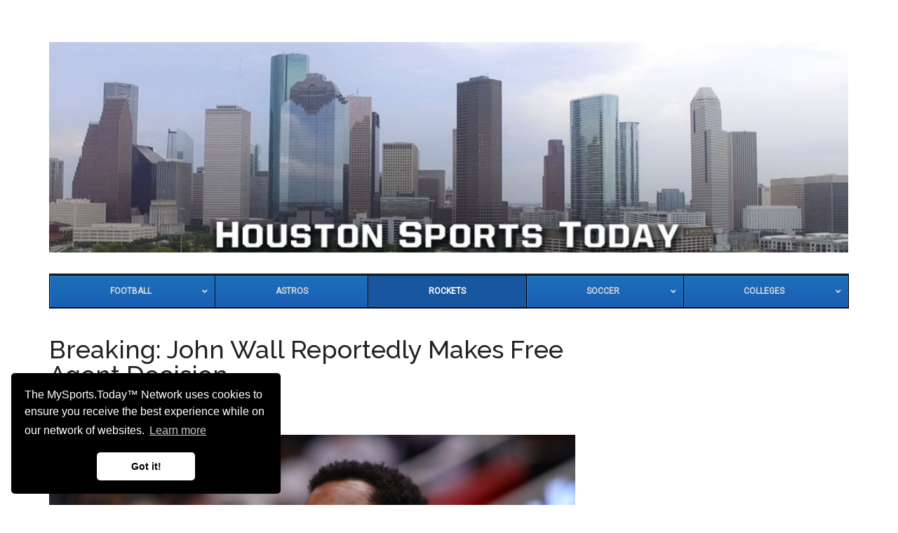

--- FILE ---
content_type: text/html; charset=UTF-8
request_url: https://www.houstonsports.today/rockets/breaking-john-wall-reportedly-makes-free-agent-decision/
body_size: 13563
content:
<!DOCTYPE html>
<html lang="en-US">
<head >
<meta charset="UTF-8" />
<meta name="viewport" content="width=device-width, initial-scale=1" />
<title>Breaking: John Wall Reportedly Makes Free Agent Decision  - Houston Sports Today</title>
<meta name='robots' content='max-image-preview:large' />
	<style>img:is([sizes="auto" i], [sizes^="auto," i]) { contain-intrinsic-size: 3000px 1500px }</style>
	<link rel='dns-prefetch' href='//www.googletagmanager.com' />
<link rel='dns-prefetch' href='//stats.wp.com' />
<link rel='dns-prefetch' href='//fonts.googleapis.com' />
<link rel="alternate" type="application/rss+xml" title="Houston Sports Today &raquo; Feed" href="https://www.houstonsports.today/feed/" />
<link rel="alternate" type="application/rss+xml" title="Houston Sports Today &raquo; Comments Feed" href="https://www.houstonsports.today/comments/feed/" />
<link rel="canonical" href="https://www.houstonsports.today/rockets/breaking-john-wall-reportedly-makes-free-agent-decision/" />
<script>
window._wpemojiSettings = {"baseUrl":"https:\/\/s.w.org\/images\/core\/emoji\/16.0.1\/72x72\/","ext":".png","svgUrl":"https:\/\/s.w.org\/images\/core\/emoji\/16.0.1\/svg\/","svgExt":".svg","source":{"concatemoji":"https:\/\/www.houstonsports.today\/wp-includes\/js\/wp-emoji-release.min.js"}};
/*! This file is auto-generated */
!function(s,n){var o,i,e;function c(e){try{var t={supportTests:e,timestamp:(new Date).valueOf()};sessionStorage.setItem(o,JSON.stringify(t))}catch(e){}}function p(e,t,n){e.clearRect(0,0,e.canvas.width,e.canvas.height),e.fillText(t,0,0);var t=new Uint32Array(e.getImageData(0,0,e.canvas.width,e.canvas.height).data),a=(e.clearRect(0,0,e.canvas.width,e.canvas.height),e.fillText(n,0,0),new Uint32Array(e.getImageData(0,0,e.canvas.width,e.canvas.height).data));return t.every(function(e,t){return e===a[t]})}function u(e,t){e.clearRect(0,0,e.canvas.width,e.canvas.height),e.fillText(t,0,0);for(var n=e.getImageData(16,16,1,1),a=0;a<n.data.length;a++)if(0!==n.data[a])return!1;return!0}function f(e,t,n,a){switch(t){case"flag":return n(e,"\ud83c\udff3\ufe0f\u200d\u26a7\ufe0f","\ud83c\udff3\ufe0f\u200b\u26a7\ufe0f")?!1:!n(e,"\ud83c\udde8\ud83c\uddf6","\ud83c\udde8\u200b\ud83c\uddf6")&&!n(e,"\ud83c\udff4\udb40\udc67\udb40\udc62\udb40\udc65\udb40\udc6e\udb40\udc67\udb40\udc7f","\ud83c\udff4\u200b\udb40\udc67\u200b\udb40\udc62\u200b\udb40\udc65\u200b\udb40\udc6e\u200b\udb40\udc67\u200b\udb40\udc7f");case"emoji":return!a(e,"\ud83e\udedf")}return!1}function g(e,t,n,a){var r="undefined"!=typeof WorkerGlobalScope&&self instanceof WorkerGlobalScope?new OffscreenCanvas(300,150):s.createElement("canvas"),o=r.getContext("2d",{willReadFrequently:!0}),i=(o.textBaseline="top",o.font="600 32px Arial",{});return e.forEach(function(e){i[e]=t(o,e,n,a)}),i}function t(e){var t=s.createElement("script");t.src=e,t.defer=!0,s.head.appendChild(t)}"undefined"!=typeof Promise&&(o="wpEmojiSettingsSupports",i=["flag","emoji"],n.supports={everything:!0,everythingExceptFlag:!0},e=new Promise(function(e){s.addEventListener("DOMContentLoaded",e,{once:!0})}),new Promise(function(t){var n=function(){try{var e=JSON.parse(sessionStorage.getItem(o));if("object"==typeof e&&"number"==typeof e.timestamp&&(new Date).valueOf()<e.timestamp+604800&&"object"==typeof e.supportTests)return e.supportTests}catch(e){}return null}();if(!n){if("undefined"!=typeof Worker&&"undefined"!=typeof OffscreenCanvas&&"undefined"!=typeof URL&&URL.createObjectURL&&"undefined"!=typeof Blob)try{var e="postMessage("+g.toString()+"("+[JSON.stringify(i),f.toString(),p.toString(),u.toString()].join(",")+"));",a=new Blob([e],{type:"text/javascript"}),r=new Worker(URL.createObjectURL(a),{name:"wpTestEmojiSupports"});return void(r.onmessage=function(e){c(n=e.data),r.terminate(),t(n)})}catch(e){}c(n=g(i,f,p,u))}t(n)}).then(function(e){for(var t in e)n.supports[t]=e[t],n.supports.everything=n.supports.everything&&n.supports[t],"flag"!==t&&(n.supports.everythingExceptFlag=n.supports.everythingExceptFlag&&n.supports[t]);n.supports.everythingExceptFlag=n.supports.everythingExceptFlag&&!n.supports.flag,n.DOMReady=!1,n.readyCallback=function(){n.DOMReady=!0}}).then(function(){return e}).then(function(){var e;n.supports.everything||(n.readyCallback(),(e=n.source||{}).concatemoji?t(e.concatemoji):e.wpemoji&&e.twemoji&&(t(e.twemoji),t(e.wpemoji)))}))}((window,document),window._wpemojiSettings);
</script>

<link rel='stylesheet' id='genesis-blocks-style-css-css' href='https://www.houstonsports.today/wp-content/plugins/genesis-blocks/dist/style-blocks.build.css' media='all' />
<link rel='stylesheet' id='magazine-pro-css' href='https://www.houstonsports.today/wp-content/themes/magazine-pro/style.css' media='all' />
<style id='wp-emoji-styles-inline-css'>

	img.wp-smiley, img.emoji {
		display: inline !important;
		border: none !important;
		box-shadow: none !important;
		height: 1em !important;
		width: 1em !important;
		margin: 0 0.07em !important;
		vertical-align: -0.1em !important;
		background: none !important;
		padding: 0 !important;
	}
</style>
<link rel='stylesheet' id='wp-block-library-css' href='https://www.houstonsports.today/wp-includes/css/dist/block-library/style.min.css' media='all' />
<style id='classic-theme-styles-inline-css'>
/*! This file is auto-generated */
.wp-block-button__link{color:#fff;background-color:#32373c;border-radius:9999px;box-shadow:none;text-decoration:none;padding:calc(.667em + 2px) calc(1.333em + 2px);font-size:1.125em}.wp-block-file__button{background:#32373c;color:#fff;text-decoration:none}
</style>
<link rel='stylesheet' id='mediaelement-css' href='https://www.houstonsports.today/wp-includes/js/mediaelement/mediaelementplayer-legacy.min.css' media='all' />
<link rel='stylesheet' id='wp-mediaelement-css' href='https://www.houstonsports.today/wp-includes/js/mediaelement/wp-mediaelement.min.css' media='all' />
<style id='jetpack-sharing-buttons-style-inline-css'>
.jetpack-sharing-buttons__services-list{display:flex;flex-direction:row;flex-wrap:wrap;gap:0;list-style-type:none;margin:5px;padding:0}.jetpack-sharing-buttons__services-list.has-small-icon-size{font-size:12px}.jetpack-sharing-buttons__services-list.has-normal-icon-size{font-size:16px}.jetpack-sharing-buttons__services-list.has-large-icon-size{font-size:24px}.jetpack-sharing-buttons__services-list.has-huge-icon-size{font-size:36px}@media print{.jetpack-sharing-buttons__services-list{display:none!important}}.editor-styles-wrapper .wp-block-jetpack-sharing-buttons{gap:0;padding-inline-start:0}ul.jetpack-sharing-buttons__services-list.has-background{padding:1.25em 2.375em}
</style>
<style id='global-styles-inline-css'>
:root{--wp--preset--aspect-ratio--square: 1;--wp--preset--aspect-ratio--4-3: 4/3;--wp--preset--aspect-ratio--3-4: 3/4;--wp--preset--aspect-ratio--3-2: 3/2;--wp--preset--aspect-ratio--2-3: 2/3;--wp--preset--aspect-ratio--16-9: 16/9;--wp--preset--aspect-ratio--9-16: 9/16;--wp--preset--color--black: #000000;--wp--preset--color--cyan-bluish-gray: #abb8c3;--wp--preset--color--white: #ffffff;--wp--preset--color--pale-pink: #f78da7;--wp--preset--color--vivid-red: #cf2e2e;--wp--preset--color--luminous-vivid-orange: #ff6900;--wp--preset--color--luminous-vivid-amber: #fcb900;--wp--preset--color--light-green-cyan: #7bdcb5;--wp--preset--color--vivid-green-cyan: #00d084;--wp--preset--color--pale-cyan-blue: #8ed1fc;--wp--preset--color--vivid-cyan-blue: #0693e3;--wp--preset--color--vivid-purple: #9b51e0;--wp--preset--color--theme-primary: #008285;--wp--preset--color--theme-secondary: #008285;--wp--preset--gradient--vivid-cyan-blue-to-vivid-purple: linear-gradient(135deg,rgba(6,147,227,1) 0%,rgb(155,81,224) 100%);--wp--preset--gradient--light-green-cyan-to-vivid-green-cyan: linear-gradient(135deg,rgb(122,220,180) 0%,rgb(0,208,130) 100%);--wp--preset--gradient--luminous-vivid-amber-to-luminous-vivid-orange: linear-gradient(135deg,rgba(252,185,0,1) 0%,rgba(255,105,0,1) 100%);--wp--preset--gradient--luminous-vivid-orange-to-vivid-red: linear-gradient(135deg,rgba(255,105,0,1) 0%,rgb(207,46,46) 100%);--wp--preset--gradient--very-light-gray-to-cyan-bluish-gray: linear-gradient(135deg,rgb(238,238,238) 0%,rgb(169,184,195) 100%);--wp--preset--gradient--cool-to-warm-spectrum: linear-gradient(135deg,rgb(74,234,220) 0%,rgb(151,120,209) 20%,rgb(207,42,186) 40%,rgb(238,44,130) 60%,rgb(251,105,98) 80%,rgb(254,248,76) 100%);--wp--preset--gradient--blush-light-purple: linear-gradient(135deg,rgb(255,206,236) 0%,rgb(152,150,240) 100%);--wp--preset--gradient--blush-bordeaux: linear-gradient(135deg,rgb(254,205,165) 0%,rgb(254,45,45) 50%,rgb(107,0,62) 100%);--wp--preset--gradient--luminous-dusk: linear-gradient(135deg,rgb(255,203,112) 0%,rgb(199,81,192) 50%,rgb(65,88,208) 100%);--wp--preset--gradient--pale-ocean: linear-gradient(135deg,rgb(255,245,203) 0%,rgb(182,227,212) 50%,rgb(51,167,181) 100%);--wp--preset--gradient--electric-grass: linear-gradient(135deg,rgb(202,248,128) 0%,rgb(113,206,126) 100%);--wp--preset--gradient--midnight: linear-gradient(135deg,rgb(2,3,129) 0%,rgb(40,116,252) 100%);--wp--preset--font-size--small: 12px;--wp--preset--font-size--medium: 20px;--wp--preset--font-size--large: 20px;--wp--preset--font-size--x-large: 42px;--wp--preset--font-size--normal: 16px;--wp--preset--font-size--larger: 24px;--wp--preset--spacing--20: 0.44rem;--wp--preset--spacing--30: 0.67rem;--wp--preset--spacing--40: 1rem;--wp--preset--spacing--50: 1.5rem;--wp--preset--spacing--60: 2.25rem;--wp--preset--spacing--70: 3.38rem;--wp--preset--spacing--80: 5.06rem;--wp--preset--shadow--natural: 6px 6px 9px rgba(0, 0, 0, 0.2);--wp--preset--shadow--deep: 12px 12px 50px rgba(0, 0, 0, 0.4);--wp--preset--shadow--sharp: 6px 6px 0px rgba(0, 0, 0, 0.2);--wp--preset--shadow--outlined: 6px 6px 0px -3px rgba(255, 255, 255, 1), 6px 6px rgba(0, 0, 0, 1);--wp--preset--shadow--crisp: 6px 6px 0px rgba(0, 0, 0, 1);}:where(.is-layout-flex){gap: 0.5em;}:where(.is-layout-grid){gap: 0.5em;}body .is-layout-flex{display: flex;}.is-layout-flex{flex-wrap: wrap;align-items: center;}.is-layout-flex > :is(*, div){margin: 0;}body .is-layout-grid{display: grid;}.is-layout-grid > :is(*, div){margin: 0;}:where(.wp-block-columns.is-layout-flex){gap: 2em;}:where(.wp-block-columns.is-layout-grid){gap: 2em;}:where(.wp-block-post-template.is-layout-flex){gap: 1.25em;}:where(.wp-block-post-template.is-layout-grid){gap: 1.25em;}.has-black-color{color: var(--wp--preset--color--black) !important;}.has-cyan-bluish-gray-color{color: var(--wp--preset--color--cyan-bluish-gray) !important;}.has-white-color{color: var(--wp--preset--color--white) !important;}.has-pale-pink-color{color: var(--wp--preset--color--pale-pink) !important;}.has-vivid-red-color{color: var(--wp--preset--color--vivid-red) !important;}.has-luminous-vivid-orange-color{color: var(--wp--preset--color--luminous-vivid-orange) !important;}.has-luminous-vivid-amber-color{color: var(--wp--preset--color--luminous-vivid-amber) !important;}.has-light-green-cyan-color{color: var(--wp--preset--color--light-green-cyan) !important;}.has-vivid-green-cyan-color{color: var(--wp--preset--color--vivid-green-cyan) !important;}.has-pale-cyan-blue-color{color: var(--wp--preset--color--pale-cyan-blue) !important;}.has-vivid-cyan-blue-color{color: var(--wp--preset--color--vivid-cyan-blue) !important;}.has-vivid-purple-color{color: var(--wp--preset--color--vivid-purple) !important;}.has-black-background-color{background-color: var(--wp--preset--color--black) !important;}.has-cyan-bluish-gray-background-color{background-color: var(--wp--preset--color--cyan-bluish-gray) !important;}.has-white-background-color{background-color: var(--wp--preset--color--white) !important;}.has-pale-pink-background-color{background-color: var(--wp--preset--color--pale-pink) !important;}.has-vivid-red-background-color{background-color: var(--wp--preset--color--vivid-red) !important;}.has-luminous-vivid-orange-background-color{background-color: var(--wp--preset--color--luminous-vivid-orange) !important;}.has-luminous-vivid-amber-background-color{background-color: var(--wp--preset--color--luminous-vivid-amber) !important;}.has-light-green-cyan-background-color{background-color: var(--wp--preset--color--light-green-cyan) !important;}.has-vivid-green-cyan-background-color{background-color: var(--wp--preset--color--vivid-green-cyan) !important;}.has-pale-cyan-blue-background-color{background-color: var(--wp--preset--color--pale-cyan-blue) !important;}.has-vivid-cyan-blue-background-color{background-color: var(--wp--preset--color--vivid-cyan-blue) !important;}.has-vivid-purple-background-color{background-color: var(--wp--preset--color--vivid-purple) !important;}.has-black-border-color{border-color: var(--wp--preset--color--black) !important;}.has-cyan-bluish-gray-border-color{border-color: var(--wp--preset--color--cyan-bluish-gray) !important;}.has-white-border-color{border-color: var(--wp--preset--color--white) !important;}.has-pale-pink-border-color{border-color: var(--wp--preset--color--pale-pink) !important;}.has-vivid-red-border-color{border-color: var(--wp--preset--color--vivid-red) !important;}.has-luminous-vivid-orange-border-color{border-color: var(--wp--preset--color--luminous-vivid-orange) !important;}.has-luminous-vivid-amber-border-color{border-color: var(--wp--preset--color--luminous-vivid-amber) !important;}.has-light-green-cyan-border-color{border-color: var(--wp--preset--color--light-green-cyan) !important;}.has-vivid-green-cyan-border-color{border-color: var(--wp--preset--color--vivid-green-cyan) !important;}.has-pale-cyan-blue-border-color{border-color: var(--wp--preset--color--pale-cyan-blue) !important;}.has-vivid-cyan-blue-border-color{border-color: var(--wp--preset--color--vivid-cyan-blue) !important;}.has-vivid-purple-border-color{border-color: var(--wp--preset--color--vivid-purple) !important;}.has-vivid-cyan-blue-to-vivid-purple-gradient-background{background: var(--wp--preset--gradient--vivid-cyan-blue-to-vivid-purple) !important;}.has-light-green-cyan-to-vivid-green-cyan-gradient-background{background: var(--wp--preset--gradient--light-green-cyan-to-vivid-green-cyan) !important;}.has-luminous-vivid-amber-to-luminous-vivid-orange-gradient-background{background: var(--wp--preset--gradient--luminous-vivid-amber-to-luminous-vivid-orange) !important;}.has-luminous-vivid-orange-to-vivid-red-gradient-background{background: var(--wp--preset--gradient--luminous-vivid-orange-to-vivid-red) !important;}.has-very-light-gray-to-cyan-bluish-gray-gradient-background{background: var(--wp--preset--gradient--very-light-gray-to-cyan-bluish-gray) !important;}.has-cool-to-warm-spectrum-gradient-background{background: var(--wp--preset--gradient--cool-to-warm-spectrum) !important;}.has-blush-light-purple-gradient-background{background: var(--wp--preset--gradient--blush-light-purple) !important;}.has-blush-bordeaux-gradient-background{background: var(--wp--preset--gradient--blush-bordeaux) !important;}.has-luminous-dusk-gradient-background{background: var(--wp--preset--gradient--luminous-dusk) !important;}.has-pale-ocean-gradient-background{background: var(--wp--preset--gradient--pale-ocean) !important;}.has-electric-grass-gradient-background{background: var(--wp--preset--gradient--electric-grass) !important;}.has-midnight-gradient-background{background: var(--wp--preset--gradient--midnight) !important;}.has-small-font-size{font-size: var(--wp--preset--font-size--small) !important;}.has-medium-font-size{font-size: var(--wp--preset--font-size--medium) !important;}.has-large-font-size{font-size: var(--wp--preset--font-size--large) !important;}.has-x-large-font-size{font-size: var(--wp--preset--font-size--x-large) !important;}
:where(.wp-block-post-template.is-layout-flex){gap: 1.25em;}:where(.wp-block-post-template.is-layout-grid){gap: 1.25em;}
:where(.wp-block-columns.is-layout-flex){gap: 2em;}:where(.wp-block-columns.is-layout-grid){gap: 2em;}
:root :where(.wp-block-pullquote){font-size: 1.5em;line-height: 1.6;}
</style>
<link rel='stylesheet' id='highlightjs-css-css' href='https://www.houstonsports.today/wp-content/plugins/wzcom-mst-genesis-functions-stable//assets/style.css' media='all' />
<link rel='stylesheet' id='dashicons-css' href='https://www.houstonsports.today/wp-includes/css/dashicons.min.css' media='all' />
<link rel='stylesheet' id='magazine-pro-fonts-css' href='https://fonts.googleapis.com/css?family=Roboto%3A300%2C400%7CRaleway%3A400%2C500%2C900&#038;ver=3.7.2' media='all' />
<link rel='stylesheet' id='magazine-pro-gutenberg-css' href='https://www.houstonsports.today/wp-content/themes/magazine-pro/lib/gutenberg/front-end.css' media='all' />
<style id='magazine-pro-gutenberg-inline-css'>
.gb-block-post-grid .gb-block-post-grid-more-link:hover,
.gb-block-post-grid header .gb-block-post-grid-title a:hover {
	color: #008285;
}

.button-more-link.gb-block-post-grid .gb-block-post-grid-more-link:hover,
.gb-block-post-grid .is-grid .gb-block-post-grid-image a .gb-block-post-grid-date,
.site-container .wp-block-button .wp-block-button__link {
	background-color: #008285;
	color: #ffffff;
}

.button-more-link.gb-block-post-grid .gb-block-post-grid-more-link:hover,
.wp-block-button .wp-block-button__link:not(.has-background),
.wp-block-button .wp-block-button__link:not(.has-background):focus,
.wp-block-button .wp-block-button__link:not(.has-background):hover {
	color: #ffffff;
}

.site-container .wp-block-button.is-style-outline .wp-block-button__link {
	color: #008285;
}

.site-container .wp-block-button.is-style-outline .wp-block-button__link:focus,
.site-container .wp-block-button.is-style-outline .wp-block-button__link:hover {
	color: #23a5a8;
}

.site-container .wp-block-pullquote.is-style-solid-color {
	background-color: #008285;
}		.site-container .has-small-font-size {
			font-size: 12px;
		}		.site-container .has-normal-font-size {
			font-size: 16px;
		}		.site-container .has-large-font-size {
			font-size: 20px;
		}		.site-container .has-larger-font-size {
			font-size: 24px;
		}		.site-container .has-theme-primary-color,
		.site-container .wp-block-button .wp-block-button__link.has-theme-primary-color,
		.site-container .wp-block-button.is-style-outline .wp-block-button__link.has-theme-primary-color {
			color: #008285;
		}
		.site-container .has-theme-primary-background-color,
		.site-container .wp-block-button .wp-block-button__link.has-theme-primary-background-color,
		.site-container .wp-block-pullquote.is-style-solid-color.has-theme-primary-background-color {
			background-color: #008285;
		}		.site-container .has-theme-secondary-color,
		.site-container .wp-block-button .wp-block-button__link.has-theme-secondary-color,
		.site-container .wp-block-button.is-style-outline .wp-block-button__link.has-theme-secondary-color {
			color: #008285;
		}
		.site-container .has-theme-secondary-background-color,
		.site-container .wp-block-button .wp-block-button__link.has-theme-secondary-background-color,
		.site-container .wp-block-pullquote.is-style-solid-color.has-theme-secondary-background-color {
			background-color: #008285;
		}
</style>
<link rel='stylesheet' id='ubermenu-css' href='https://www.houstonsports.today/wp-content/plugins/ubermenu/pro/assets/css/ubermenu.min.css' media='all' />
<link rel='stylesheet' id='ubermenu-deepsky-css' href='https://www.houstonsports.today/wp-content/plugins/ubermenu/pro/assets/css/skins/deepsky.css' media='all' />
<link rel='stylesheet' id='ubermenu-font-awesome-all-css' href='https://www.houstonsports.today/wp-content/plugins/ubermenu/assets/fontawesome/css/all.min.css' media='all' />
<script src="https://www.houstonsports.today/wp-includes/js/jquery/jquery.min.js" id="jquery-core-js"></script>
<script src="https://www.houstonsports.today/wp-includes/js/jquery/jquery-migrate.min.js" id="jquery-migrate-js"></script>

<!-- Google tag (gtag.js) snippet added by Site Kit -->
<!-- Google Analytics snippet added by Site Kit -->
<script src="https://www.googletagmanager.com/gtag/js?id=GT-NGPBWQ6" id="google_gtagjs-js" async></script>
<script id="google_gtagjs-js-after">
window.dataLayer = window.dataLayer || [];function gtag(){dataLayer.push(arguments);}
gtag("set","linker",{"domains":["www.houstonsports.today"]});
gtag("js", new Date());
gtag("set", "developer_id.dZTNiMT", true);
gtag("config", "GT-NGPBWQ6");
</script>
<link rel="https://api.w.org/" href="https://www.houstonsports.today/wp-json/" /><link rel="alternate" title="JSON" type="application/json" href="https://www.houstonsports.today/wp-json/wp/v2/posts/127188" /><link rel="EditURI" type="application/rsd+xml" title="RSD" href="https://www.houstonsports.today/xmlrpc.php?rsd" />
<link rel="alternate" title="oEmbed (JSON)" type="application/json+oembed" href="https://www.houstonsports.today/wp-json/oembed/1.0/embed?url=https%3A%2F%2Fwww.houstonsports.today%2Frockets%2Fbreaking-john-wall-reportedly-makes-free-agent-decision%2F" />
<link rel="alternate" title="oEmbed (XML)" type="text/xml+oembed" href="https://www.houstonsports.today/wp-json/oembed/1.0/embed?url=https%3A%2F%2Fwww.houstonsports.today%2Frockets%2Fbreaking-john-wall-reportedly-makes-free-agent-decision%2F&#038;format=xml" />
<meta name="generator" content="Site Kit by Google 1.170.0" /><style id="ubermenu-custom-generated-css">
/** Font Awesome 4 Compatibility **/
.fa{font-style:normal;font-variant:normal;font-weight:normal;font-family:FontAwesome;}

/** UberMenu Custom Menu Styles (Customizer) **/
/* main */
 .ubermenu-main { max-width:1146px; }


/* Status: Loaded from Transient */

</style>	<style>img#wpstats{display:none}</style>
		<style type="text/css">.site-title a { background: url(https://www.houstonsports.today/wp-content/uploads/2019/09/cropped-houston-logo-1.jpg) no-repeat !important; }</style>

<!-- Google AdSense meta tags added by Site Kit -->
<meta name="google-adsense-platform-account" content="ca-host-pub-2644536267352236">
<meta name="google-adsense-platform-domain" content="sitekit.withgoogle.com">
<!-- End Google AdSense meta tags added by Site Kit -->
<style>.recentcomments a{display:inline !important;padding:0 !important;margin:0 !important;}</style><!-- SEO meta tags powered by SmartCrawl https://wpmudev.com/project/smartcrawl-wordpress-seo/ -->
<link rel="canonical" href="https://www.houstonsports.today/rockets/breaking-john-wall-reportedly-makes-free-agent-decision/" />
<meta name="description" content="(Photo by Gregory Shamus/Getty Images) The Houston Rockets and John Wall have officially agreed to a buyout, according to reports. Per Yahoo Sports&#039; Ch ..." />
<script type="application/ld+json">{"@context":"https:\/\/schema.org","@graph":[{"@type":"Organization","@id":"https:\/\/www.houstonsports.today\/#schema-publishing-organization","url":"https:\/\/www.houstonsports.today","name":"Wizcom Ltd."},{"@type":"WebSite","@id":"https:\/\/www.houstonsports.today\/#schema-website","url":"https:\/\/www.houstonsports.today","name":"Houston Sports Today","encoding":"UTF-8","potentialAction":{"@type":"SearchAction","target":"https:\/\/www.houstonsports.today\/search\/{search_term_string}\/","query-input":"required name=search_term_string"}},{"@type":"BreadcrumbList","@id":"https:\/\/www.houstonsports.today\/rockets\/breaking-john-wall-reportedly-makes-free-agent-decision?page&name=breaking-john-wall-reportedly-makes-free-agent-decision&category_name=rockets\/#breadcrumb","itemListElement":[{"@type":"ListItem","position":1,"name":"Home","item":"https:\/\/www.houstonsports.today"},{"@type":"ListItem","position":2,"name":"Uncategorized","item":"https:\/\/www.houstonsports.today\/category\/uncategorized\/"},{"@type":"ListItem","position":3,"name":"Breaking: John Wall Reportedly Makes Free Agent Decision"}]},{"@type":"Person","@id":"https:\/\/www.houstonsports.today\/author\/the-spun\/#schema-author","name":"The Spun","url":"https:\/\/www.houstonsports.today\/author\/the-spun\/"},{"@type":"WebPage","@id":"https:\/\/www.houstonsports.today\/rockets\/breaking-john-wall-reportedly-makes-free-agent-decision\/#schema-webpage","isPartOf":{"@id":"https:\/\/www.houstonsports.today\/#schema-website"},"publisher":{"@id":"https:\/\/www.houstonsports.today\/#schema-publishing-organization"},"url":"https:\/\/www.houstonsports.today\/rockets\/breaking-john-wall-reportedly-makes-free-agent-decision\/"},{"@type":"Article","mainEntityOfPage":{"@id":"https:\/\/www.houstonsports.today\/rockets\/breaking-john-wall-reportedly-makes-free-agent-decision\/#schema-webpage"},"author":{"@id":"https:\/\/www.houstonsports.today\/author\/the-spun\/#schema-author"},"publisher":{"@id":"https:\/\/www.houstonsports.today\/#schema-publishing-organization"},"dateModified":"2024-05-22T04:48:34","datePublished":"2024-05-22T04:48:34","headline":"Breaking: John Wall Reportedly Makes Free Agent Decision  - Houston Sports Today","description":"(Photo by Gregory Shamus\/Getty Images) The Houston Rockets and John Wall have officially agreed to a buyout, according to reports.\u00a0Per Yahoo Sports&#039; Ch ...","name":"Breaking: John Wall Reportedly Makes Free Agent Decision"}]}</script>
<meta property="og:type" content="article" />
<meta property="og:url" content="https://www.houstonsports.today/rockets/breaking-john-wall-reportedly-makes-free-agent-decision/" />
<meta property="og:title" content="Breaking: John Wall Reportedly Makes Free Agent Decision - Houston Sports Today" />
<meta property="og:description" content="(Photo by Gregory Shamus/Getty Images) The Houston Rockets and John Wall have officially agreed to a buyout, according to reports. Per Yahoo Sports&#039; Ch ..." />
<meta property="og:image" content="https://thespun.com/.image/c_fit%2Ch_800%2Cw_1200/MTgzMTI4ODA0ODI5NzY3MDA4/washington-wizards-v-detroit-pistons.jpg" />
<meta property="article:published_time" content="2024-05-22T04:48:34" />
<meta property="article:author" content="The Spun" />
<meta name="twitter:card" content="summary_large_image" />
<meta name="twitter:title" content="Breaking: John Wall Reportedly Makes Free Agent Decision - Houston Sports Today" />
<meta name="twitter:description" content="(Photo by Gregory Shamus/Getty Images) The Houston Rockets and John Wall have officially agreed to a buyout, according to reports. Per Yahoo Sports&#039; Ch ..." />
<meta name="twitter:image" content="https://thespun.com/.image/c_fit%2Ch_800%2Cw_1200/MTgzMTI4ODA0ODI5NzY3MDA4/washington-wizards-v-detroit-pistons.jpg" />
<!-- /SEO -->
<link rel="icon" href="https://www.houstonsports.today/wp-content/uploads/2020/01/cropped-houston-32x32.jpg" sizes="32x32" />
<link rel="icon" href="https://www.houstonsports.today/wp-content/uploads/2020/01/cropped-houston-192x192.jpg" sizes="192x192" />
<link rel="apple-touch-icon" href="https://www.houstonsports.today/wp-content/uploads/2020/01/cropped-houston-180x180.jpg" />
<meta name="msapplication-TileImage" content="https://www.houstonsports.today/wp-content/uploads/2020/01/cropped-houston-270x270.jpg" />
</head>
<body class="wp-singular post-template-default single single-post postid-127188 single-format-standard wp-embed-responsive wp-theme-genesis wp-child-theme-magazine-pro custom-header header-image header-full-width content-sidebar genesis-breadcrumbs-hidden genesis-singular-image-hidden genesis-footer-widgets-hidden" itemscope itemtype="https://schema.org/WebPage"><div class="site-container"><ul class="genesis-skip-link"><li><a href="#genesis-content" class="screen-reader-shortcut"> Skip to main content</a></li><li><a href="#genesis-nav-secondary" class="screen-reader-shortcut"> Skip to secondary menu</a></li><li><a href="#genesis-sidebar-primary" class="screen-reader-shortcut"> Skip to primary sidebar</a></li></ul><header class="site-header" itemscope itemtype="https://schema.org/WPHeader"><div class="wrap"><div class="title-area"><p class="site-title" itemprop="headline"><a href="https://www.houstonsports.today/">Houston Sports Today</a></p><p class="site-description" itemprop="description">Houston Sports News Continuously Updated</p></div></div></header><nav class="nav-secondary" aria-label="Secondary" id="genesis-nav-secondary" itemscope itemtype="https://schema.org/SiteNavigationElement"><div class="wrap">
<!-- UberMenu [Configuration:main] [Theme Loc:secondary] [Integration:auto] -->
<button class="ubermenu-responsive-toggle ubermenu-responsive-toggle-main ubermenu-skin-deepsky ubermenu-loc-secondary ubermenu-responsive-toggle-content-align-left ubermenu-responsive-toggle-align-full " tabindex="0" data-ubermenu-target="ubermenu-main-13-secondary-2"   aria-label="Toggle Main"><i class="fas fa-bars" ></i>Menu</button><nav id="ubermenu-main-13-secondary-2" class="ubermenu ubermenu-nojs ubermenu-main ubermenu-menu-13 ubermenu-loc-secondary ubermenu-responsive ubermenu-responsive-default ubermenu-responsive-collapse ubermenu-horizontal ubermenu-transition-shift ubermenu-trigger-click ubermenu-skin-deepsky ubermenu-has-border ubermenu-bar-align-center ubermenu-items-align-flex ubermenu-bound ubermenu-disable-submenu-scroll ubermenu-sub-indicators ubermenu-retractors-responsive ubermenu-submenu-indicator-closes"><ul id="ubermenu-nav-main-13-secondary" class="ubermenu-nav" data-title="Main"><li id="menu-item-2001" class="ubermenu-item ubermenu-item-type-taxonomy ubermenu-item-object-category ubermenu-item-has-children ubermenu-item-2001 ubermenu-item-level-0 ubermenu-column ubermenu-column-auto ubermenu-has-submenu-drop ubermenu-has-submenu-mega" ><a class="ubermenu-target ubermenu-item-layout-default ubermenu-item-layout-text_only" href="https://www.houstonsports.today/category/football/" tabindex="0" itemprop="url"><span class="ubermenu-target-title ubermenu-target-text">Football</span><i class='ubermenu-sub-indicator fas fa-angle-down'></i></a><ul  class="ubermenu-submenu ubermenu-submenu-id-2001 ubermenu-submenu-type-auto ubermenu-submenu-type-mega ubermenu-submenu-drop ubermenu-submenu-align-full_width"  ><li id="menu-item-2002" class="ubermenu-item ubermenu-item-type-taxonomy ubermenu-item-object-category ubermenu-item-2002 ubermenu-item-auto ubermenu-item-header ubermenu-item-level-1 ubermenu-column ubermenu-column-auto" ><a class="ubermenu-target ubermenu-item-layout-default ubermenu-item-layout-text_only" href="https://www.houstonsports.today/category/football/roughnecks/" itemprop="url"><span class="ubermenu-target-title ubermenu-target-text">Roughnecks</span></a></li><li id="menu-item-2003" class="ubermenu-item ubermenu-item-type-taxonomy ubermenu-item-object-category ubermenu-item-2003 ubermenu-item-auto ubermenu-item-header ubermenu-item-level-1 ubermenu-column ubermenu-column-auto" ><a class="ubermenu-target ubermenu-item-layout-default ubermenu-item-layout-text_only" href="https://www.houstonsports.today/category/football/texans/" itemprop="url"><span class="ubermenu-target-title ubermenu-target-text">Texans</span></a></li></ul></li><li id="menu-item-1997" class="ubermenu-item ubermenu-item-type-taxonomy ubermenu-item-object-category ubermenu-item-1997 ubermenu-item-level-0 ubermenu-column ubermenu-column-auto" ><a class="ubermenu-target ubermenu-item-layout-default ubermenu-item-layout-text_only" href="https://www.houstonsports.today/category/astros/" tabindex="0" itemprop="url"><span class="ubermenu-target-title ubermenu-target-text">Astros</span></a></li><li id="menu-item-2004" class="ubermenu-item ubermenu-item-type-taxonomy ubermenu-item-object-category ubermenu-current-post-ancestor ubermenu-current-menu-parent ubermenu-current-post-parent ubermenu-item-2004 ubermenu-item-level-0 ubermenu-column ubermenu-column-auto" ><a class="ubermenu-target ubermenu-item-layout-default ubermenu-item-layout-text_only" href="https://www.houstonsports.today/category/rockets/" tabindex="0" itemprop="url"><span class="ubermenu-target-title ubermenu-target-text">Rockets</span></a></li><li id="menu-item-2005" class="ubermenu-item ubermenu-item-type-taxonomy ubermenu-item-object-category ubermenu-item-has-children ubermenu-item-2005 ubermenu-item-level-0 ubermenu-column ubermenu-column-auto ubermenu-has-submenu-drop ubermenu-has-submenu-mega" ><a class="ubermenu-target ubermenu-item-layout-default ubermenu-item-layout-text_only" href="https://www.houstonsports.today/category/soccer/" tabindex="0" itemprop="url"><span class="ubermenu-target-title ubermenu-target-text">Soccer</span><i class='ubermenu-sub-indicator fas fa-angle-down'></i></a><ul  class="ubermenu-submenu ubermenu-submenu-id-2005 ubermenu-submenu-type-auto ubermenu-submenu-type-mega ubermenu-submenu-drop ubermenu-submenu-align-full_width"  ><li id="menu-item-2006" class="ubermenu-item ubermenu-item-type-taxonomy ubermenu-item-object-category ubermenu-item-2006 ubermenu-item-auto ubermenu-item-header ubermenu-item-level-1 ubermenu-column ubermenu-column-auto" ><a class="ubermenu-target ubermenu-item-layout-default ubermenu-item-layout-text_only" href="https://www.houstonsports.today/category/soccer/dash/" itemprop="url"><span class="ubermenu-target-title ubermenu-target-text">Dash</span></a></li><li id="menu-item-2007" class="ubermenu-item ubermenu-item-type-taxonomy ubermenu-item-object-category ubermenu-item-2007 ubermenu-item-auto ubermenu-item-header ubermenu-item-level-1 ubermenu-column ubermenu-column-auto" ><a class="ubermenu-target ubermenu-item-layout-default ubermenu-item-layout-text_only" href="https://www.houstonsports.today/category/soccer/dynamo/" itemprop="url"><span class="ubermenu-target-title ubermenu-target-text">Dynamo</span></a></li></ul></li><li id="menu-item-1998" class="ubermenu-item ubermenu-item-type-taxonomy ubermenu-item-object-category ubermenu-item-has-children ubermenu-item-1998 ubermenu-item-level-0 ubermenu-column ubermenu-column-auto ubermenu-has-submenu-drop ubermenu-has-submenu-mega" ><a class="ubermenu-target ubermenu-item-layout-default ubermenu-item-layout-text_only" href="https://www.houstonsports.today/category/colleges/" tabindex="0" itemprop="url"><span class="ubermenu-target-title ubermenu-target-text">Colleges</span><i class='ubermenu-sub-indicator fas fa-angle-down'></i></a><ul  class="ubermenu-submenu ubermenu-submenu-id-1998 ubermenu-submenu-type-auto ubermenu-submenu-type-mega ubermenu-submenu-drop ubermenu-submenu-align-full_width"  ><li id="menu-item-1999" class="ubermenu-item ubermenu-item-type-taxonomy ubermenu-item-object-category ubermenu-item-1999 ubermenu-item-auto ubermenu-item-header ubermenu-item-level-1 ubermenu-column ubermenu-column-auto" ><a class="ubermenu-target ubermenu-item-layout-default ubermenu-item-layout-text_only" href="https://www.houstonsports.today/category/colleges/rice/" itemprop="url"><span class="ubermenu-target-title ubermenu-target-text">Rice</span></a></li><li id="menu-item-43372" class="ubermenu-item ubermenu-item-type-taxonomy ubermenu-item-object-category ubermenu-item-43372 ubermenu-item-auto ubermenu-item-header ubermenu-item-level-1 ubermenu-column ubermenu-column-auto" ><a class="ubermenu-target ubermenu-item-layout-default ubermenu-item-layout-text_only" href="https://www.houstonsports.today/category/colleges/texas-am/" itemprop="url"><span class="ubermenu-target-title ubermenu-target-text">Texas A&amp;M</span></a></li><li id="menu-item-2000" class="ubermenu-item ubermenu-item-type-taxonomy ubermenu-item-object-category ubermenu-item-2000 ubermenu-item-auto ubermenu-item-header ubermenu-item-level-1 ubermenu-column ubermenu-column-auto" ><a class="ubermenu-target ubermenu-item-layout-default ubermenu-item-layout-text_only" href="https://www.houstonsports.today/category/colleges/university-of-houston/" itemprop="url"><span class="ubermenu-target-title ubermenu-target-text">University of Houston</span></a></li></ul></li></ul></nav>
<!-- End UberMenu -->
</div></nav><div class="site-inner"><div class="content-sidebar-wrap"><main class="content" id="genesis-content"><article class="post-127188 post type-post status-publish format-standard category-rockets entry" aria-label="Breaking: John Wall Reportedly Makes Free Agent Decision" itemscope itemtype="https://schema.org/CreativeWork"><header class="entry-header"><h1 class="entry-title" itemprop="headline">Breaking: John Wall Reportedly Makes Free Agent Decision</h1>
<p class="entry-meta"><time class="entry-time" itemprop="datePublished" datetime="2024-05-22T04:48:34-04:00">May 22, 2024</time> by <span class="entry-author" itemprop="author" itemscope itemtype="https://schema.org/Person"><a href="https://www.houstonsports.today/author/the-spun/" class="entry-author-link" rel="author" itemprop="url"><span class="entry-author-name" itemprop="name">The Spun</span></a></span>  </p></header><div class="entry-content" itemprop="text"><figure>
<p>                        <img fetchpriority="high" decoding="async" src="https://thespun.com/.image/c_fit%2Ch_800%2Cw_1200/MTgzMTI4ODA0ODI5NzY3MDA4/washington-wizards-v-detroit-pistons.jpg" height="800" width="1199"><figcaption>(Photo by Gregory Shamus/Getty Images)</figcaption></figure>
<p>The Houston Rockets and John Wall have officially agreed to a buyout, according to reports. </p>
<p>Per Yahoo Sports&#8217; Chris Haynes, Wall&#8217;s agent Rich Paul and Rockets general manager Rafael Stone <a href="https://sports.yahoo.com/sources-john-wall-rockets-agree-to-contract-buyout-to-allow-5-time-all-star-to-enter-free-agency-012614800.html">will meet tomorrow </a>to iron out the final details of the buyout. </p>
<p>Once that happens, the five-time All-Star point guard will become a free agent. After he hits the open market, Wall will sign with the Los Angeles Clippers, according to ESPN&#8217;s Adrian Wojnarowski.</p>
<blockquote class="twitter-tweet">
<p lang="en" dir="ltr">John Wall is planning to sign with the Los Angeles Clippers once he clears waivers, sources tell ESPN.</p>
<p>— Adrian Wojnarowski (@wojespn) <a href="https://twitter.com/wojespn/status/1541598618099933184?ref_src=twsrc%5Etfw">June 28, 2022</a></p></blockquote>
<p>As part of the buyout, Wall will reportedly be surrendering more than $6 million off of his $47.4 million salary for 2022-23. </p>
<blockquote class="twitter-tweet">
<p lang="en" dir="ltr">Source: Rockets and John Wall have reached a buyout agreement, shaving $6.5 million off of his $47.4 million salary.</p>
<p>— Tim MacMahon (@espn_macmahon) <a href="https://twitter.com/espn_macmahon/status/1541597290196045827?ref_src=twsrc%5Etfw">June 28, 2022</a></p></blockquote>
<p>Injuries have wrecked Wall&#8217;s career the last three seasons. He missed all of 2019-20 after tearing his Achilles and injuring his heel.</p>
<p>After returning to play in 40 games for Houston in 2020-21, Wall sat out all of last season, making more than $44 million in the process.</p>
<p>Soon, he won&#8217;t be part of the Rockets&#8217; organization and will instead attempt to revive his career alongside Kawhi Leonard and Paul George with the Clippers. </p>
<p>Wall has averaged 19.1 points and 9.1 assists over 613 NBA games. He is a career 43.1% shooter from the field who also owns a 32.3% conversion rate on three-pointers and a career average of 78% from the free-throw line.</p>
</div><footer class="entry-footer"><p class="entry-meta"><span class="entry-categories">Filed Under: <a href="https://www.houstonsports.today/category/rockets/" rel="category tag">Rockets</a></span> </p></footer></article></main><aside class="sidebar sidebar-primary widget-area" role="complementary" aria-label="Primary Sidebar" itemscope itemtype="https://schema.org/WPSideBar" id="genesis-sidebar-primary"><h2 class="genesis-sidebar-title screen-reader-text">Primary Sidebar</h2><section id="custom_html-2" class="widget_text widget widget_custom_html"><div class="widget_text widget-wrap"><div class="textwidget custom-html-widget"><!-- Revive Adserver Asynchronous JS Tag - Generated with Revive Adserver v4.2.0 -->
<ins data-revive-zoneid="189" data-revive-id="49a3ece6965af6b775d6188d67b80179"></ins>
<script async src="//tpladserver.com/revive-adserver/www/delivery/asyncjs.php"></script></div></div></section>

		<section id="recent-posts-3" class="widget widget_recent_entries"><div class="widget-wrap">
		<h3 class="widgettitle widget-title">Recent Posts</h3>

		<ul>
											<li>
					<a href="https://www.houstonsports.today/football/texans/hunter-henry-injury-update-star-tes-status-revealed-for-patriots-texans/">Hunter Henry Injury Update: Star TE’s Status Revealed For Patriots-Texans</a>
									</li>
											<li>
					<a href="https://www.houstonsports.today/astros/here-are-the-best-general-managers-in-astros-history/">Here are the best general managers in Astros history</a>
									</li>
											<li>
					<a href="https://www.houstonsports.today/astros/twins-to-sign-victor-caratini/">Twins To Sign Victor Caratini</a>
									</li>
											<li>
					<a href="https://www.houstonsports.today/rockets/rich-paul-says-what-all-rockets-fans-already-knew-about-dillon-brooks/">Rich Paul says what all Rockets fans already knew about Dillon Brooks</a>
									</li>
											<li>
					<a href="https://www.houstonsports.today/football/texans/divisional-round-speaking-with-the-enemy-sara-marshall-of-musket-fire/">Divisional Round &#8216;Speaking With The Enemy&#8217; &#8211; Sara Marshall of Musket Fire</a>
									</li>
					</ul>

		</div></section>
<section id="custom_html-3" class="widget_text widget widget_custom_html"><div class="widget_text widget-wrap"><div class="textwidget custom-html-widget"><center>
<!-- Revive Adserver N Banner Tag - Generated with Revive Adserver v5.2.0 -->
<script type='text/javascript'><!--//<![CDATA[
   var m3_u = (location.protocol=='https:'?'https://tpladserver.com/revive-adserver/www/admin/plugins/ReviveNbannerrotation/oxm_nbanner.php':'http://tpladserver.com/revive-adserver/www/admin/plugins/ReviveNbannerrotation/oxm_nbanner.php');
   var m3_r = Math.floor(Math.random()*99999999999);
   if (!document.MAX_used) document.MAX_used = ',';
   document.write ("<scr"+"ipt type='text/javascript' src='"+m3_u);
   document.write ("?zoneid=190&amp;refresh=15");
   document.write ('&amp;cb=' + m3_r);
   if (document.MAX_used != ',') document.write ("&amp;exclude=" + document.MAX_used);
   document.write (document.charset ? '&amp;charset='+document.charset : (document.characterSet ? '&amp;charset='+document.characterSet : ''));
   document.write ("&amp;loc=" + escape(window.location));
   if (document.referrer) document.write ("&amp;referer=" + escape(document.referrer));
   if (document.context) document.write ("&context=" + escape(document.context));
   if (document.mmm_fo) document.write ("&amp;mmm_fo=1");
   document.write ("'><\/scr"+"ipt>");
//]]>--></script><noscript><a href='http://tpladserver.com/revive-adserver/www/delivery/ck.php?n=a2ab769e&amp;cb=INSERT_RANDOM_NUMBER_HERE' target='_blank'><img src='http://tpladserver.com/revive-adserver/www/delivery/avw.php?zoneid=190&amp;cb=INSERT_RANDOM_NUMBER_HERE&amp;n=a2ab769e' border='0' alt='' /></a></noscript>
</center></div></div></section>
<section id="categories-3" class="widget widget_categories"><div class="widget-wrap"><h3 class="widgettitle widget-title">Categories</h3>

			<ul>
					<li class="cat-item cat-item-3"><a href="https://www.houstonsports.today/category/astros/">Astros</a>
</li>
	<li class="cat-item cat-item-6"><a href="https://www.houstonsports.today/category/colleges/">Colleges</a>
<ul class='children'>
	<li class="cat-item cat-item-10"><a href="https://www.houstonsports.today/category/colleges/rice/">Rice</a>
</li>
	<li class="cat-item cat-item-14"><a href="https://www.houstonsports.today/category/colleges/texas-am/">Texas A&amp;M</a>
</li>
	<li class="cat-item cat-item-9"><a href="https://www.houstonsports.today/category/colleges/university-of-houston/">University of Houston</a>
</li>
</ul>
</li>
	<li class="cat-item cat-item-11"><a href="https://www.houstonsports.today/category/football/">Football</a>
<ul class='children'>
	<li class="cat-item cat-item-2"><a href="https://www.houstonsports.today/category/football/texans/">Texans</a>
</li>
</ul>
</li>
	<li class="cat-item cat-item-4"><a href="https://www.houstonsports.today/category/rockets/">Rockets</a>
</li>
	<li class="cat-item cat-item-7"><a href="https://www.houstonsports.today/category/soccer/">Soccer</a>
<ul class='children'>
	<li class="cat-item cat-item-8"><a href="https://www.houstonsports.today/category/soccer/dash/">Dash</a>
</li>
	<li class="cat-item cat-item-5"><a href="https://www.houstonsports.today/category/soccer/dynamo/">Dynamo</a>
</li>
</ul>
</li>
	<li class="cat-item cat-item-1"><a href="https://www.houstonsports.today/category/uncategorized/">Uncategorized</a>
</li>
			</ul>

			</div></section>
<section id="archives-3" class="widget widget_archive"><div class="widget-wrap"><h3 class="widgettitle widget-title">Archives</h3>

			<ul>
					<li><a href='https://www.houstonsports.today/2026/01/'>January 2026</a></li>
	<li><a href='https://www.houstonsports.today/2025/12/'>December 2025</a></li>
	<li><a href='https://www.houstonsports.today/2025/11/'>November 2025</a></li>
	<li><a href='https://www.houstonsports.today/2025/10/'>October 2025</a></li>
	<li><a href='https://www.houstonsports.today/2025/09/'>September 2025</a></li>
	<li><a href='https://www.houstonsports.today/2025/08/'>August 2025</a></li>
	<li><a href='https://www.houstonsports.today/2025/07/'>July 2025</a></li>
	<li><a href='https://www.houstonsports.today/2025/06/'>June 2025</a></li>
	<li><a href='https://www.houstonsports.today/2025/05/'>May 2025</a></li>
	<li><a href='https://www.houstonsports.today/2025/04/'>April 2025</a></li>
	<li><a href='https://www.houstonsports.today/2025/03/'>March 2025</a></li>
	<li><a href='https://www.houstonsports.today/2025/02/'>February 2025</a></li>
	<li><a href='https://www.houstonsports.today/2025/01/'>January 2025</a></li>
	<li><a href='https://www.houstonsports.today/2024/12/'>December 2024</a></li>
	<li><a href='https://www.houstonsports.today/2024/11/'>November 2024</a></li>
	<li><a href='https://www.houstonsports.today/2024/10/'>October 2024</a></li>
	<li><a href='https://www.houstonsports.today/2024/09/'>September 2024</a></li>
	<li><a href='https://www.houstonsports.today/2024/08/'>August 2024</a></li>
	<li><a href='https://www.houstonsports.today/2024/07/'>July 2024</a></li>
	<li><a href='https://www.houstonsports.today/2024/06/'>June 2024</a></li>
	<li><a href='https://www.houstonsports.today/2024/05/'>May 2024</a></li>
	<li><a href='https://www.houstonsports.today/2024/04/'>April 2024</a></li>
	<li><a href='https://www.houstonsports.today/2024/03/'>March 2024</a></li>
			</ul>

			</div></section>
<section id="custom_html-4" class="widget_text widget widget_custom_html"><div class="widget_text widget-wrap"><div class="textwidget custom-html-widget"><!-- Revive Adserver Asynchronous JS Tag - Generated with Revive Adserver v4.2.0 -->
<ins data-revive-zoneid="191" data-revive-id="49a3ece6965af6b775d6188d67b80179"></ins>
<script async src="//tpladserver.com/revive-adserver/www/delivery/asyncjs.php"></script></div></div></section>
<section id="custom_html-5" class="widget_text widget widget_custom_html"><div class="widget_text widget-wrap"><h3 class="widgettitle widget-title">Our Partners</h3>
<div class="textwidget custom-html-widget"><style>
  .sportTitle {font-weight:bold; text-decoration: underline; margin: 0px; padding: 0px;}
  #sportsBlogLinks > ul > li {list-style-image:none !important; background: none; padding: 0px; border-bottom:0px; margin: 0px 0 0px 0;}
</style>
<div id="sportsBlogLinks" align="center">
  <h4 class="sportTitle">All Sports</h4>
  <ul>
    <li><a href="https://www.247sports.com">247 Sports</a></li>
	<li><a href="https://www.bleacherreport.com">Bleacher Report</a></li>
	<li><a href="https://houston.cbslocal.com/category/sports">CBS Houston</a></li>
    <li><a href="https://www.chron.com/sports">Houston Chronicle</a></li>
	<li><a href="https://houseofhouston.com">House Of Houston</a></li>	
	<li><a href="https://www.oursportscentral.com">OurSports Central</a></li>
	<li><a href="https://thesportsdaily.com">The Sports Daily</a></li>
	<li><a href="http://www.thesportsfanjournal.com">The Sports Fan Journal</a></li>
	<li><a href="https://thespun.com">The Spun</a></li>		
	<li><a href="https://www.usatoday.com/sports">USA Today</a></li>
  </ul>
  <br />
  <h4 class="sportTitle">Baseball</h4>
  <ul>
    <li><a href="https://www.mlb.com/astros">MLB.com</a></li>
	<li><a href="https://lastwordonsports.com/baseball/category/astros">Last Word On Baseball</a></li>
    <li><a href="https://www.mlbtraderumors.com/houston-astros">MLB Trade Rumors</a></li>
	<li><a href="https://climbingtalshill.com">Climbing Tals Hill</a></li>
	<li><a href="https://www.crawfishboxes.com">The Crawfish Boxes</a></li>
  </ul>	
  <br />
  <h4 class="sportTitle">Basketball</h4>
  <ul>
	<li><a href="https://www.nba.com/rockets">NBA.com</a></li>
	<li><a href="http://amicohoops.net/category/rockets">Amico Hoops</a></li>
	<li><a href="https://hoopshype.com/team/houston-rockets">Hoops Hype</a></li>
	<li><a href="https://www.hoopsrumors.com/houston-rockets">Hoops Rumors</a></li>
	<li><a href="https://lastwordonsports.com/basketball/category/rockets">Last Word On Pro Basketball</a></li>
	<li><a href="https://www.thedreamshake.com">The Dream Shake</a></li> 
	<li><a href="https://basketball.realgm.com/nba/teams/Houston-Rockets/10/Home">Real GM</a></li>
	<li><a href="https://nba.nbcsports.com/team/houston-rockets">Pro Basketball Talk</a></li>
	<li><a href="https://spacecityscoop.com">Space City Scoop</a></li>
  </ul>
  <br />
  <h4 class="sportTitle">Football</h4>
  <ul>
    <li><a href="https://www.houstontexans.com/news">Houston Texans</a></li>
	<li><a href="https://www.battleredblog.com">Battle Red Blog</a></li>
	<li><a href="https://lastwordonsports.com/nfl/category/nfl-teams/texans">Last Word On Pro Football</a></li>
	<li><a href="https://nfltraderumors.co/category/texans-rumors-news">NFL Trade Rumors</a></li>
	<li><a href="https://www.ourturffb.com/category/south/houston-texans">Our Turf Football</a></li>
	<li><a href="https://www.profootballrumors.com/houston-texans-news-rumors">Pro Football Rumors</a></li>
	<li><a href="https://profootballtalk.nbcsports.com/category/teams/afc/houston-texans">Pro Football Talk</a></li> 
	<li><a href="https://texanswire.usatoday.com">Texans Wire</a></li>	
	<li><a href="https://torotimes.com">Toro Times</a></li> 
  </ul>
 <br />
  <h4 class="sportTitle">Soccer</h4>
  <ul>
    <li><a href="https://www.dynamotheory.com">Dynamo Theory</a></li>
	<li><a href="https://lastwordonsports.com/soccer/category/nwsl/houston-dash">Last Word on Soccer - Dash</a></li>
	<li><a href="https://lastwordonsports.com/soccer/category/mls/dynamo/">Last Word on Soccer - Dynamo</a></li>
	<li><a href="https://mlsmultiplex.com/mls-western-conference/houston-dynamo">MLS Multiplex</a></li>
  </ul>
<br />
  <h4 class="sportTitle">College</h4>
  <ul>    
	<li><a href="https://bustingbrackets.com">Busting Brackets</a></li>
	<li><a href="https://collegefootballnews.com">College Football News</a></li>
	<li><a href="https://www.collegesportsmadness.com">College Sports Madness</a></li>
	<li><a href="https://forgotten5.com">Forgotten 5</a></li>
	<li><a href="https://www.goodbullhunting.com">Good Bull Hunting</a></li>
	<li><a href="https://gigemgazette.com">Gig Em Gazzette</a></li>	
	<li><a href="https://lastwordonsports.com/collegefootball/tag/texas-am">Last Word On College Football - Texas A&M</a></li>	
	<li><a href="https://saturdayblitz.com">Saturday Blitz</a></li>
	<li><a href="https://www.zagsblog.com">Zags Blog</a></li>
  </ul>  
</div></div></div></section>
<section id="search-2" class="widget widget_search"><div class="widget-wrap"><form class="search-form" method="get" action="https://www.houstonsports.today/" role="search" itemprop="potentialAction" itemscope itemtype="https://schema.org/SearchAction"><label class="search-form-label screen-reader-text" for="searchform-1">Search the site ...</label><input class="search-form-input" type="search" name="s" id="searchform-1" placeholder="Search the site ..." itemprop="query-input"><input class="search-form-submit" type="submit" value="Search"><meta content="https://www.houstonsports.today/?s={s}" itemprop="target"></form></div></section>

		<section id="recent-posts-2" class="widget widget_recent_entries"><div class="widget-wrap">
		<h3 class="widgettitle widget-title">Recent Posts</h3>

		<ul>
											<li>
					<a href="https://www.houstonsports.today/football/texans/hunter-henry-injury-update-star-tes-status-revealed-for-patriots-texans/">Hunter Henry Injury Update: Star TE’s Status Revealed For Patriots-Texans</a>
									</li>
											<li>
					<a href="https://www.houstonsports.today/astros/here-are-the-best-general-managers-in-astros-history/">Here are the best general managers in Astros history</a>
									</li>
											<li>
					<a href="https://www.houstonsports.today/astros/twins-to-sign-victor-caratini/">Twins To Sign Victor Caratini</a>
									</li>
											<li>
					<a href="https://www.houstonsports.today/rockets/rich-paul-says-what-all-rockets-fans-already-knew-about-dillon-brooks/">Rich Paul says what all Rockets fans already knew about Dillon Brooks</a>
									</li>
											<li>
					<a href="https://www.houstonsports.today/football/texans/divisional-round-speaking-with-the-enemy-sara-marshall-of-musket-fire/">Divisional Round &#8216;Speaking With The Enemy&#8217; &#8211; Sara Marshall of Musket Fire</a>
									</li>
					</ul>

		</div></section>
<section id="recent-comments-2" class="widget widget_recent_comments"><div class="widget-wrap"><h3 class="widgettitle widget-title">Recent Comments</h3>
<ul id="recentcomments"></ul></div></section>
<section id="archives-2" class="widget widget_archive"><div class="widget-wrap"><h3 class="widgettitle widget-title">Archives</h3>

			<ul>
					<li><a href='https://www.houstonsports.today/2026/01/'>January 2026</a></li>
	<li><a href='https://www.houstonsports.today/2025/12/'>December 2025</a></li>
	<li><a href='https://www.houstonsports.today/2025/11/'>November 2025</a></li>
	<li><a href='https://www.houstonsports.today/2025/10/'>October 2025</a></li>
	<li><a href='https://www.houstonsports.today/2025/09/'>September 2025</a></li>
	<li><a href='https://www.houstonsports.today/2025/08/'>August 2025</a></li>
	<li><a href='https://www.houstonsports.today/2025/07/'>July 2025</a></li>
	<li><a href='https://www.houstonsports.today/2025/06/'>June 2025</a></li>
	<li><a href='https://www.houstonsports.today/2025/05/'>May 2025</a></li>
	<li><a href='https://www.houstonsports.today/2025/04/'>April 2025</a></li>
	<li><a href='https://www.houstonsports.today/2025/03/'>March 2025</a></li>
	<li><a href='https://www.houstonsports.today/2025/02/'>February 2025</a></li>
	<li><a href='https://www.houstonsports.today/2025/01/'>January 2025</a></li>
	<li><a href='https://www.houstonsports.today/2024/12/'>December 2024</a></li>
	<li><a href='https://www.houstonsports.today/2024/11/'>November 2024</a></li>
	<li><a href='https://www.houstonsports.today/2024/10/'>October 2024</a></li>
	<li><a href='https://www.houstonsports.today/2024/09/'>September 2024</a></li>
	<li><a href='https://www.houstonsports.today/2024/08/'>August 2024</a></li>
	<li><a href='https://www.houstonsports.today/2024/07/'>July 2024</a></li>
	<li><a href='https://www.houstonsports.today/2024/06/'>June 2024</a></li>
	<li><a href='https://www.houstonsports.today/2024/05/'>May 2024</a></li>
	<li><a href='https://www.houstonsports.today/2024/04/'>April 2024</a></li>
	<li><a href='https://www.houstonsports.today/2024/03/'>March 2024</a></li>
			</ul>

			</div></section>
<section id="categories-2" class="widget widget_categories"><div class="widget-wrap"><h3 class="widgettitle widget-title">Categories</h3>

			<ul>
					<li class="cat-item cat-item-3"><a href="https://www.houstonsports.today/category/astros/">Astros</a>
</li>
	<li class="cat-item cat-item-8"><a href="https://www.houstonsports.today/category/soccer/dash/">Dash</a>
</li>
	<li class="cat-item cat-item-5"><a href="https://www.houstonsports.today/category/soccer/dynamo/">Dynamo</a>
</li>
	<li class="cat-item cat-item-10"><a href="https://www.houstonsports.today/category/colleges/rice/">Rice</a>
</li>
	<li class="cat-item cat-item-4"><a href="https://www.houstonsports.today/category/rockets/">Rockets</a>
</li>
	<li class="cat-item cat-item-2"><a href="https://www.houstonsports.today/category/football/texans/">Texans</a>
</li>
	<li class="cat-item cat-item-14"><a href="https://www.houstonsports.today/category/colleges/texas-am/">Texas A&amp;M</a>
</li>
	<li class="cat-item cat-item-1"><a href="https://www.houstonsports.today/category/uncategorized/">Uncategorized</a>
</li>
	<li class="cat-item cat-item-9"><a href="https://www.houstonsports.today/category/colleges/university-of-houston/">University of Houston</a>
</li>
			</ul>

			</div></section>
<section id="meta-2" class="widget widget_meta"><div class="widget-wrap"><h3 class="widgettitle widget-title">Meta</h3>

		<ul>
						<li><a href="https://www.houstonsports.today/wp-login.php">Log in</a></li>
			<li><a href="https://www.houstonsports.today/feed/">Entries feed</a></li>
			<li><a href="https://www.houstonsports.today/comments/feed/">Comments feed</a></li>

			<li><a href="https://wordpress.org/">WordPress.org</a></li>
		</ul>

		</div></section>
</aside></div></div><footer class="site-footer" itemscope itemtype="https://schema.org/WPFooter"><div class="wrap"><p>Copyright &#xA9;&nbsp;2026 · <a href="https://www.studiopress.com/themes/magazine/">Magazine Pro</a> on <a href="https://www.studiopress.com/">Genesis Framework</a> · <a href="https://wordpress.org/">WordPress</a> · <a href="https://www.houstonsports.today/wp-login.php">Log in</a></p></div></footer></div><script type="speculationrules">
{"prefetch":[{"source":"document","where":{"and":[{"href_matches":"\/*"},{"not":{"href_matches":["\/wp-*.php","\/wp-admin\/*","\/wp-content\/uploads\/*","\/wp-content\/*","\/wp-content\/plugins\/*","\/wp-content\/themes\/magazine-pro\/*","\/wp-content\/themes\/genesis\/*","\/*\\?(.+)"]}},{"not":{"selector_matches":"a[rel~=\"nofollow\"]"}},{"not":{"selector_matches":".no-prefetch, .no-prefetch a"}}]},"eagerness":"conservative"}]}
</script>
<div class="rgenesis-responsive">
<iframe src="https://wizcom.co/forms/rfoot/" allowfullscreen frameborder="0" scrolling="no" style="width: 100%; height: 285px; overflow: hidden;"></iframe>
</div>
<link rel="stylesheet" type="text/css" href="//cdnjs.cloudflare.com/ajax/libs/cookieconsent2/3.1.0/cookieconsent.min.css" />
<script src="//cdnjs.cloudflare.com/ajax/libs/cookieconsent2/3.1.0/cookieconsent.min.js"></script>
<script>
window.addEventListener("load", function(){
window.cookieconsent.initialise({
  "palette": {
    "popup": {
      "background": "#000"
    },
    "button": {
      "background": "#ffffff"
    }
  },
  "theme": "classic",
  "position": "bottom-left",
  "content": {
    "message": "The MySports.Today™ Network uses cookies to ensure you receive the best experience while on our network of websites.",
    "link": "Learn more"
  }
})});
</script>
	<script type="text/javascript">
		function genesisBlocksShare( url, title, w, h ){
			var left = ( window.innerWidth / 2 )-( w / 2 );
			var top  = ( window.innerHeight / 2 )-( h / 2 );
			return window.open(url, title, 'toolbar=no, location=no, directories=no, status=no, menubar=no, scrollbars=no, resizable=no, copyhistory=no, width=600, height=600, top='+top+', left='+left);
		}
	</script>
	<script src="https://www.houstonsports.today/wp-content/plugins/genesis-blocks/dist/assets/js/dismiss.js" id="genesis-blocks-dismiss-js-js"></script>
<script src="https://www.houstonsports.today/wp-includes/js/hoverIntent.min.js" id="hoverIntent-js"></script>
<script src="https://www.houstonsports.today/wp-content/themes/genesis/lib/js/menu/superfish.min.js" id="superfish-js"></script>
<script src="https://www.houstonsports.today/wp-content/themes/genesis/lib/js/menu/superfish.args.min.js" id="superfish-args-js"></script>
<script src="https://www.houstonsports.today/wp-content/themes/genesis/lib/js/skip-links.min.js" id="skip-links-js"></script>
<script src="https://www.houstonsports.today/wp-content/themes/magazine-pro/js/move-entry-dates.js" id="magazine-pro-move-entry-dates-js"></script>
<script id="magazine-pro-responsive-menu-js-extra">
var genesis_responsive_menu = {"mainMenu":"Menu","subMenu":"Submenu","menuClasses":{"combine":[".nav-primary",".nav-header",".nav-secondary"]}};
</script>
<script src="https://www.houstonsports.today/wp-content/themes/magazine-pro/js/responsive-menus.min.js" id="magazine-pro-responsive-menu-js"></script>
<script id="ubermenu-js-extra">
var ubermenu_data = {"remove_conflicts":"on","reposition_on_load":"off","intent_delay":"300","intent_interval":"100","intent_threshold":"7","scrollto_offset":"50","scrollto_duration":"1000","responsive_breakpoint":"959","accessible":"on","mobile_menu_collapse_on_navigate":"on","retractor_display_strategy":"responsive","touch_off_close":"on","submenu_indicator_close_mobile":"on","collapse_after_scroll":"on","v":"3.8.5","configurations":["main"],"ajax_url":"https:\/\/www.houstonsports.today\/wp-admin\/admin-ajax.php","plugin_url":"https:\/\/www.houstonsports.today\/wp-content\/plugins\/ubermenu\/","disable_mobile":"off","prefix_boost":"","use_core_svgs":"off","aria_role_navigation":"off","aria_nav_label":"off","aria_expanded":"off","aria_haspopup":"off","aria_hidden":"off","aria_controls":"","aria_responsive_toggle":"off","icon_tag":"i","esc_close_mobile":"on","keyboard_submenu_trigger":"enter","theme_locations":{"primary":"Before Header Menu","secondary":"After Header Menu"}};
</script>
<script src="https://www.houstonsports.today/wp-content/plugins/ubermenu/assets/js/ubermenu.min.js" id="ubermenu-js"></script>
<script id="jetpack-stats-js-before">
_stq = window._stq || [];
_stq.push([ "view", {"v":"ext","blog":"164484331","post":"127188","tz":"-5","srv":"www.houstonsports.today","j":"1:15.4"} ]);
_stq.push([ "clickTrackerInit", "164484331", "127188" ]);
</script>
<script src="https://stats.wp.com/e-202603.js" id="jetpack-stats-js" defer data-wp-strategy="defer"></script>
</body></html>


<!-- Page cached by LiteSpeed Cache 7.7 on 2026-01-17 14:39:20 -->

--- FILE ---
content_type: text/html; charset=UTF-8
request_url: https://tpladserver.com/revive-adserver/www/admin/plugins/ReviveNbannerrotation/nbanner.php
body_size: -3
content:
{"status":1,"ads":[0,1,2,3,4,5,6,7,8,9,10,11]}

--- FILE ---
content_type: text/javascript;charset=UTF-8
request_url: https://tpladserver.com/revive-adserver/www/admin/plugins/ReviveNbannerrotation/oxm_nbanner.php?zoneid=190&refresh=15&cb=80068956566&charset=UTF-8&loc=https%3A//www.houstonsports.today/rockets/breaking-john-wall-reportedly-makes-free-agent-decision/
body_size: 2869
content:
var OX_bba1d788 = '';
OX_bba1d788 += "<"+"script> var banners_80068956566 = new Array();<"+"/script><"+"div id=\'zoneid_80068956566_190\'  ><"+"/div>\n";
OX_bba1d788 += "<"+"script>\n";
OX_bba1d788 += "function decodeHtml(html)\n";
OX_bba1d788 += "{\n";
OX_bba1d788 += "var txt = document.createElement(\'textarea\'	);\n";
OX_bba1d788 += "txt.innerHTML = html;\n";
OX_bba1d788 += "return txt.value;\n";
OX_bba1d788 += "}\n";
OX_bba1d788 += "var data_4940 = [\"<"+"iframe src=\'about:blank\' height=\'250px\' width=\'300px\' id=\'iframe_zoneid_80068956566_190\' frameBorder=\'0\' scrolling=\'no\'  style=\'max-width:100%\' ><"+"a href=\\\"https:\\/\\/tpladserver.com\\/revive-adserver\\/www\\/delivery\\/cl.php?bannerid=1001&zoneid=190&sig=5300f51ab11a9a5ac235f0ba55b5a6c4413a572cbea7b984bd008a2f85802c40&oadest=https%3A%2F%2Ffanatics.ncw6.net%2Fc%2F48217%2F784149%2F9663\\\" id=\\\"784149\\\"target=\\\"_blank\\\"><"+"img src=\\\"\\/\\/a.impactradius-go.com\\/display-ad\\/9663-784149\\\" border=\\\"0\\\" alt=\\\"\\\" width=\\\"300\\\" height=\\\"250\\\"\\/><"+"\\/a><"+"div id=\'beacon_51c54f2709\' style=\'position: absolute; left: 0px; top: 0px; visibility: hidden;\'><"+"img src=\'https:\\/\\/tpladserver.com\\/revive-adserver\\/www\\/delivery\\/lg.php?bannerid=1001&amp;campaignid=217&amp;zoneid=190&amp;loc=https%3A%2F%2Fwww.houstonsports.today%2Frockets%2Fbreaking-john-wall-reportedly-makes-free-agent-decision%2F&amp;cb=51c54f2709\' width=\'0\' height=\'0\' alt=\'\' style=\'width: 0px; height: 0px;\' \\/><"+"\\/div><"+"\\/iframe>\",\"<"+"iframe src=\'about:blank\' height=\'250px\' width=\'300px\' id=\'iframe_zoneid_80068956566_190\' frameBorder=\'0\' scrolling=\'no\'  style=\'max-width:100%\' ><"+"a href=\'https:\\/\\/tpladserver.com\\/revive-adserver\\/www\\/delivery\\/cl.php?bannerid=1214&amp;zoneid=190&amp;sig=e02bc168bc5a1e5916d26a07c3a47edf647205b6e3d5a04e3771a03884079520&amp;oadest=https%3A%2F%2Ffanatics.ncw6.net%2Fc%2F48217%2F620729%2F9663\' target=\'_blank\' rel=\'noopener nofollow\'><"+"img src=\'https:\\/\\/tpladserver.com\\/www\\/images\\/88e61b47d5ae9ebdde4747105440426b.jpg\' width=\'300\' height=\'250\' alt=\'Houston Rockets Gear\' title=\'Houston Rockets Gear\' border=\'0\' \\/><"+"\\/a><"+"div id=\'beacon_ccb5f60bbe\' style=\'position: absolute; left: 0px; top: 0px; visibility: hidden;\'><"+"img src=\'https:\\/\\/tpladserver.com\\/revive-adserver\\/www\\/delivery\\/lg.php?bannerid=1214&amp;campaignid=217&amp;zoneid=190&amp;loc=https%3A%2F%2Fwww.houstonsports.today%2Frockets%2Fbreaking-john-wall-reportedly-makes-free-agent-decision%2F&amp;cb=ccb5f60bbe\' width=\'0\' height=\'0\' alt=\'\' style=\'width: 0px; height: 0px;\' \\/><"+"\\/div><"+"\\/iframe>\",\"<"+"iframe src=\'about:blank\' height=\'250px\' width=\'300px\' id=\'iframe_zoneid_80068956566_190\' frameBorder=\'0\' scrolling=\'no\'  style=\'max-width:100%\' ><"+"a href=\'https:\\/\\/tpladserver.com\\/revive-adserver\\/www\\/delivery\\/cl.php?bannerid=1215&amp;zoneid=190&amp;sig=d457a9bfba6570819b554ac5800c069e969a1e91d1eab71e735df00ec8c44edf&amp;oadest=https%3A%2F%2Ffanatics.ncw6.net%2Fc%2F48217%2F618755%2F9663\' target=\'_blank\' rel=\'noopener nofollow\'><"+"img src=\'https:\\/\\/tpladserver.com\\/www\\/images\\/8339e302d200ab3cd94ed1c2e8800d0c.jpg\' width=\'300\' height=\'250\' alt=\'Houston Texans Gear\' title=\'Houston Texans Gear\' border=\'0\' \\/><"+"\\/a><"+"div id=\'beacon_27b7e1484e\' style=\'position: absolute; left: 0px; top: 0px; visibility: hidden;\'><"+"img src=\'https:\\/\\/tpladserver.com\\/revive-adserver\\/www\\/delivery\\/lg.php?bannerid=1215&amp;campaignid=217&amp;zoneid=190&amp;loc=https%3A%2F%2Fwww.houstonsports.today%2Frockets%2Fbreaking-john-wall-reportedly-makes-free-agent-decision%2F&amp;cb=27b7e1484e\' width=\'0\' height=\'0\' alt=\'\' style=\'width: 0px; height: 0px;\' \\/><"+"\\/div><"+"\\/iframe>\",\"<"+"iframe src=\'about:blank\' height=\'250px\' width=\'300px\' id=\'iframe_zoneid_80068956566_190\' frameBorder=\'0\' scrolling=\'no\'  style=\'max-width:100%\' ><"+"script async src=\\\"https:\\/\\/pagead2.googlesyndication.com\\/pagead\\/js\\/adsbygoogle.js\\\"><"+"\\/script>\\r\\n<"+"!-- tpl 300x250 -->\\r\\n<"+"ins class=\\\"adsbygoogle\\\"\\r\\n     style=\\\"display:inline-block;width:300px;height:250px\\\"\\r\\n     data-ad-client=\\\"ca-pub-7346302878475658\\\"\\r\\n     data-ad-slot=\\\"8387920510\\\"><"+"\\/ins>\\r\\n<"+"script>\\r\\n     (adsbygoogle = window.adsbygoogle || []).push({});\\r\\n<"+"\\/script><"+"div id=\'beacon_7f2dab57b1\' style=\'position: absolute; left: 0px; top: 0px; visibility: hidden;\'><"+"img src=\'https:\\/\\/tpladserver.com\\/revive-adserver\\/www\\/delivery\\/lg.php?bannerid=19&amp;campaignid=11&amp;zoneid=190&amp;loc=https%3A%2F%2Fwww.houstonsports.today%2Frockets%2Fbreaking-john-wall-reportedly-makes-free-agent-decision%2F&amp;cb=7f2dab57b1\' width=\'0\' height=\'0\' alt=\'\' style=\'width: 0px; height: 0px;\' \\/><"+"\\/div><"+"\\/iframe>\",\"<"+"iframe src=\'about:blank\' height=\'250px\' width=\'300px\' id=\'iframe_zoneid_80068956566_190\' frameBorder=\'0\' scrolling=\'no\'  style=\'max-width:100%\' ><"+"a href=\'https:\\/\\/tpladserver.com\\/revive-adserver\\/www\\/delivery\\/cl.php?bannerid=1609&amp;zoneid=190&amp;sig=9b7e54446ba8bd525156e38d88fe650e6306f75f6b7083932fd3b2d635eac1b3&amp;oadest=https%3A%2F%2Fwww.sportsmemorabilia.com%2Fmlb-memorabilia%2Fhouston-astros\' target=\'_blank\' rel=\'noopener nofollow\'><"+"img src=\'https:\\/\\/tpladserver.com\\/www\\/images\\/b95fd1dda1d75fd0d12e883c278258bf.jpg\' width=\'300\' height=\'250\' alt=\'\' title=\'\' border=\'0\' \\/><"+"\\/a><"+"div id=\'beacon_259b93832d\' style=\'position: absolute; left: 0px; top: 0px; visibility: hidden;\'><"+"img src=\'https:\\/\\/tpladserver.com\\/revive-adserver\\/www\\/delivery\\/lg.php?bannerid=1609&amp;campaignid=325&amp;zoneid=190&amp;loc=https%3A%2F%2Fwww.houstonsports.today%2Frockets%2Fbreaking-john-wall-reportedly-makes-free-agent-decision%2F&amp;cb=259b93832d\' width=\'0\' height=\'0\' alt=\'\' style=\'width: 0px; height: 0px;\' \\/><"+"\\/div><"+"\\/iframe>\",\"<"+"iframe src=\'about:blank\' height=\'250px\' width=\'300px\' id=\'iframe_zoneid_80068956566_190\' frameBorder=\'0\' scrolling=\'no\'  style=\'max-width:100%\' ><"+"a href=\'https:\\/\\/tpladserver.com\\/revive-adserver\\/www\\/delivery\\/cl.php?bannerid=1610&amp;zoneid=190&amp;sig=09ea6c696115bb1c79aa207bbbaed9620f453fd718184bc764422813afa33447&amp;oadest=https%3A%2F%2Fwww.sportsmemorabilia.com%2Fnba-memorabilia%2Fhouston-rockets\' target=\'_blank\' rel=\'noopener nofollow\'><"+"img src=\'https:\\/\\/tpladserver.com\\/www\\/images\\/522185b91c5cbf6b9142ee86d8fdf823.jpg\' width=\'300\' height=\'250\' alt=\'\' title=\'\' border=\'0\' \\/><"+"\\/a><"+"div id=\'beacon_a05277c971\' style=\'position: absolute; left: 0px; top: 0px; visibility: hidden;\'><"+"img src=\'https:\\/\\/tpladserver.com\\/revive-adserver\\/www\\/delivery\\/lg.php?bannerid=1610&amp;campaignid=325&amp;zoneid=190&amp;loc=https%3A%2F%2Fwww.houstonsports.today%2Frockets%2Fbreaking-john-wall-reportedly-makes-free-agent-decision%2F&amp;cb=a05277c971\' width=\'0\' height=\'0\' alt=\'\' style=\'width: 0px; height: 0px;\' \\/><"+"\\/div><"+"\\/iframe>\",\"<"+"iframe src=\'about:blank\' height=\'250px\' width=\'300px\' id=\'iframe_zoneid_80068956566_190\' frameBorder=\'0\' scrolling=\'no\'  style=\'max-width:100%\' ><"+"a href=\'https:\\/\\/tpladserver.com\\/revive-adserver\\/www\\/delivery\\/cl.php?bannerid=1611&amp;zoneid=190&amp;sig=275f7a6fb69fbe1995d4728ebdd2c6c87e714e3bff9f277c3ba69aeabe09a4f3&amp;oadest=https%3A%2F%2Fwww.sportsmemorabilia.com%2Fnfl-memorabilia%2Fhouston-texans\' target=\'_blank\' rel=\'noopener nofollow\'><"+"img src=\'https:\\/\\/tpladserver.com\\/www\\/images\\/6ae4c1da27ac23a7a2e7e664966b453f.jpg\' width=\'300\' height=\'250\' alt=\'\' title=\'\' border=\'0\' \\/><"+"\\/a><"+"div id=\'beacon_462ef0404f\' style=\'position: absolute; left: 0px; top: 0px; visibility: hidden;\'><"+"img src=\'https:\\/\\/tpladserver.com\\/revive-adserver\\/www\\/delivery\\/lg.php?bannerid=1611&amp;campaignid=325&amp;zoneid=190&amp;loc=https%3A%2F%2Fwww.houstonsports.today%2Frockets%2Fbreaking-john-wall-reportedly-makes-free-agent-decision%2F&amp;cb=462ef0404f\' width=\'0\' height=\'0\' alt=\'\' style=\'width: 0px; height: 0px;\' \\/><"+"\\/div><"+"\\/iframe>\",\"<"+"iframe src=\'about:blank\' height=\'250px\' width=\'300px\' id=\'iframe_zoneid_80068956566_190\' frameBorder=\'0\' scrolling=\'no\'  style=\'max-width:100%\' ><"+"a href=\'https:\\/\\/tpladserver.com\\/revive-adserver\\/www\\/delivery\\/cl.php?bannerid=1612&amp;zoneid=190&amp;sig=78e0b84b9e2d0c049309570fa0714caa47eebc2d4d2764cbd93ba37de8b93d60&amp;oadest=https%3A%2F%2Fwww.sportsmemorabilia.com%2Fnfl-memorabilia%2Fjj-watt\' target=\'_blank\' rel=\'noopener nofollow\'><"+"img src=\'https:\\/\\/tpladserver.com\\/www\\/images\\/23b4b4de3307f9537af3ddbca75dbe0f.jpg\' width=\'300\' height=\'250\' alt=\'\' title=\'\' border=\'0\' \\/><"+"\\/a><"+"div id=\'beacon_7c5ff7ac7a\' style=\'position: absolute; left: 0px; top: 0px; visibility: hidden;\'><"+"img src=\'https:\\/\\/tpladserver.com\\/revive-adserver\\/www\\/delivery\\/lg.php?bannerid=1612&amp;campaignid=325&amp;zoneid=190&amp;loc=https%3A%2F%2Fwww.houstonsports.today%2Frockets%2Fbreaking-john-wall-reportedly-makes-free-agent-decision%2F&amp;cb=7c5ff7ac7a\' width=\'0\' height=\'0\' alt=\'\' style=\'width: 0px; height: 0px;\' \\/><"+"\\/div><"+"\\/iframe>\",\"<"+"iframe src=\'about:blank\' height=\'250px\' width=\'300px\' id=\'iframe_zoneid_80068956566_190\' frameBorder=\'0\' scrolling=\'no\'  style=\'max-width:100%\' ><"+"script async src=\\\"https:\\/\\/pagead2.googlesyndication.com\\/pagead\\/js\\/adsbygoogle.js\\\"><"+"\\/script>\\r\\n<"+"!-- tpl 300x250 display only -->\\r\\n<"+"ins class=\\\"adsbygoogle\\\"\\r\\n     style=\\\"display:inline-block;width:300px;height:250px\\\"\\r\\n     data-ad-client=\\\"ca-pub-7346302878475658\\\"\\r\\n     data-ad-slot=\\\"6897740386\\\"><"+"\\/ins>\\r\\n<"+"script>\\r\\n     (adsbygoogle = window.adsbygoogle || []).push({});\\r\\n<"+"\\/script><"+"div id=\'beacon_595e8fb77e\' style=\'position: absolute; left: 0px; top: 0px; visibility: hidden;\'><"+"img src=\'https:\\/\\/tpladserver.com\\/revive-adserver\\/www\\/delivery\\/lg.php?bannerid=802&amp;campaignid=11&amp;zoneid=190&amp;loc=https%3A%2F%2Fwww.houstonsports.today%2Frockets%2Fbreaking-john-wall-reportedly-makes-free-agent-decision%2F&amp;cb=595e8fb77e\' width=\'0\' height=\'0\' alt=\'\' style=\'width: 0px; height: 0px;\' \\/><"+"\\/div><"+"\\/iframe>\",\"<"+"iframe src=\'about:blank\' height=\'250px\' width=\'300px\' id=\'iframe_zoneid_80068956566_190\' frameBorder=\'0\' scrolling=\'no\'  style=\'max-width:100%\' ><"+"a href=\\\"https:\\/\\/tpladserver.com\\/revive-adserver\\/www\\/delivery\\/cl.php?bannerid=1688&zoneid=190&sig=5fa6a2f9f074e61901a2db16f0c94a88a0d8cef73f71a84cb6bbe0f381b4d526&oadest=https%3A%2F%2Ftrack.flexlinkspro.com%2Fg.ashx%3Ffoid%3D2.867296.10967011%26trid%3D1215648.157348%26foc%3D16%26fot%3D9999%26fos%3D5\\\" rel=\\\"nofollow\\\"  alt=\\\"Cuisine - Seafood - 300x250\\\" title=\\\"Cuisine - Seafood - 300x250\\\"target=\\\"_blank\\\"><"+"img border=\\\"0\\\" src=\\\"https:\\/\\/www.ftjcfx.com\\/image-1760738-10967011-1606336832000\\\" style=\\\"max-width: 100%;\\\" \\/><"+"\\/a><"+"img src=\\\"https:\\/\\/track.flexlinkspro.com\\/i.ashx?foid=2.867296.10967011&trid=1215648.157348&foc=16&fot=9999&fos=5\\\" border=\\\"0\\\" width=\\\"0\\\" height=\\\"0\\\" style=\\\"opacity: 0;\\\"\\/><"+"div id=\'beacon_a153933072\' style=\'position: absolute; left: 0px; top: 0px; visibility: hidden;\'><"+"img src=\'https:\\/\\/tpladserver.com\\/revive-adserver\\/www\\/delivery\\/lg.php?bannerid=1688&amp;campaignid=338&amp;zoneid=190&amp;loc=https%3A%2F%2Fwww.houstonsports.today%2Frockets%2Fbreaking-john-wall-reportedly-makes-free-agent-decision%2F&amp;cb=a153933072\' width=\'0\' height=\'0\' alt=\'\' style=\'width: 0px; height: 0px;\' \\/><"+"\\/div><"+"\\/iframe>\",\"<"+"iframe src=\'about:blank\' height=\'250px\' width=\'300px\' id=\'iframe_zoneid_80068956566_190\' frameBorder=\'0\' scrolling=\'no\'  style=\'max-width:100%\' ><"+"a href=\\\"https:\\/\\/tpladserver.com\\/revive-adserver\\/www\\/delivery\\/cl.php?bannerid=1689&zoneid=190&sig=67b341f389d5e759485ea452188dc915dc645317655c7558af6ff32c92b2c205&oadest=https%3A%2F%2Ftrack.flexlinkspro.com%2Fg.ashx%3Ffoid%3D2.867296.13919969%26trid%3D1215648.157348%26foc%3D16%26fot%3D9999%26fos%3D5\\\" rel=\\\"nofollow\\\"  alt=\\\"$10 for $25 Restaurant Certificate 300 x 250\\\" title=\\\"$10 for $25 Restaurant Certificate 300 x 250\\\"target=\\\"_blank\\\"><"+"img border=\\\"0\\\" src=\\\"https:\\/\\/www.tqlkg.com\\/image-1760738-13919969-1606336832000\\\" style=\\\"max-width: 100%;\\\" \\/><"+"\\/a><"+"img src=\\\"https:\\/\\/track.flexlinkspro.com\\/i.ashx?foid=2.867296.13919969&trid=1215648.157348&foc=16&fot=9999&fos=5\\\" border=\\\"0\\\" width=\\\"0\\\" height=\\\"0\\\" style=\\\"opacity: 0;\\\"\\/><"+"div id=\'beacon_4c7febfee4\' style=\'position: absolute; left: 0px; top: 0px; visibility: hidden;\'><"+"img src=\'https:\\/\\/tpladserver.com\\/revive-adserver\\/www\\/delivery\\/lg.php?bannerid=1689&amp;campaignid=338&amp;zoneid=190&amp;loc=https%3A%2F%2Fwww.houstonsports.today%2Frockets%2Fbreaking-john-wall-reportedly-makes-free-agent-decision%2F&amp;cb=4c7febfee4\' width=\'0\' height=\'0\' alt=\'\' style=\'width: 0px; height: 0px;\' \\/><"+"\\/div><"+"\\/iframe>\",\"<"+"iframe src=\'about:blank\' height=\'250px\' width=\'300px\' id=\'iframe_zoneid_80068956566_190\' frameBorder=\'0\' scrolling=\'no\'  style=\'max-width:100%\' ><"+"a href=\\\"https:\\/\\/tpladserver.com\\/revive-adserver\\/www\\/delivery\\/cl.php?bannerid=1690&zoneid=190&sig=cd9a6f09c8275d9bf657045f0af8cfcbfed919225d86fa4b0b6a90fecee5e3c3&oadest=https%3A%2F%2Ftrack.flexlinkspro.com%2Fg.ashx%3Ffoid%3D2.867296.10967015%26trid%3D1215648.157348%26foc%3D16%26fot%3D9999%26fos%3D5\\\" rel=\\\"nofollow\\\"  alt=\\\"Cuisine - Steak - 300x250\\\" title=\\\"Cuisine - Steak - 300x250\\\"target=\\\"_blank\\\"><"+"img border=\\\"0\\\" src=\\\"https:\\/\\/www.lduhtrp.net\\/image-1760738-10967015-1606336832000\\\" style=\\\"max-width: 100%;\\\" \\/><"+"\\/a><"+"img src=\\\"https:\\/\\/track.flexlinkspro.com\\/i.ashx?foid=2.867296.10967015&trid=1215648.157348&foc=16&fot=9999&fos=5\\\" border=\\\"0\\\" width=\\\"0\\\" height=\\\"0\\\" style=\\\"opacity: 0;\\\"\\/><"+"div id=\'beacon_3dd1b97b87\' style=\'position: absolute; left: 0px; top: 0px; visibility: hidden;\'><"+"img src=\'https:\\/\\/tpladserver.com\\/revive-adserver\\/www\\/delivery\\/lg.php?bannerid=1690&amp;campaignid=338&amp;zoneid=190&amp;loc=https%3A%2F%2Fwww.houstonsports.today%2Frockets%2Fbreaking-john-wall-reportedly-makes-free-agent-decision%2F&amp;cb=3dd1b97b87\' width=\'0\' height=\'0\' alt=\'\' style=\'width: 0px; height: 0px;\' \\/><"+"\\/div><"+"\\/iframe>\"];\n";
OX_bba1d788 += "var data_height_4940 = [\"250px\",\"250px\",\"250px\",\"250px\",\"250px\",\"250px\",\"250px\",\"250px\",\"250px\",\"250px\",\"250px\",\"250px\"];\n";
OX_bba1d788 += "var data_width_4940 = [\"300px\",\"300px\",\"300px\",\"300px\",\"300px\",\"300px\",\"300px\",\"300px\",\"300px\",\"300px\",\"300px\",\"300px\"];\n";
OX_bba1d788 += "var data_type_4940 = [\"html\",\"others\",\"others\",\"html\",\"others\",\"others\",\"others\",\"others\",\"html\",\"html\",\"html\",\"html\"];\n";
OX_bba1d788 += "var test_4940 = [0,1,2,3,4,5,6,7,8,9,10,11];\n";
OX_bba1d788 += "var testban_4940 = [\"1001\",\"1214\",\"1215\",\"19\",\"1609\",\"1610\",\"1611\",\"1612\",\"802\",\"1688\",\"1689\",\"1690\"];\n";
OX_bba1d788 += "var select_4940 = 0;\n";
OX_bba1d788 += "var dj_4940=1;\n";
OX_bba1d788 += "function doSomething_4940()\n";
OX_bba1d788 += "{\n";
OX_bba1d788 += "if(testban_4940[select_4940])\n";
OX_bba1d788 += "{\n";
OX_bba1d788 += "var formData = new FormData();\n";
OX_bba1d788 += "formData.append(\'banid\',testban_4940[select_4940]);\n";
OX_bba1d788 += "formData.append(\'key\',select_4940);\n";
OX_bba1d788 += "formData.append(\'allads\',[\"1001\",\"1214\",\"1215\",\"19\",\"1609\",\"1610\",\"1611\",\"1612\",\"802\",\"1688\",\"1689\",\"1690\"]);\n";
OX_bba1d788 += "var xhttp = new XMLHttpRequest();\n";
OX_bba1d788 += "xhttp.open(\'POST\', \'https://tpladserver.com/revive-adserver/www/admin/plugins/ReviveNbannerrotation/nbanner.php\' , true);\n";
OX_bba1d788 += "xhttp.send(formData);\n";
OX_bba1d788 += "xhttp.onreadystatechange = function()\n";
OX_bba1d788 += "{\n";
OX_bba1d788 += "if (this.readyState == 4 && this.status == 200)\n";
OX_bba1d788 += "{\n";
OX_bba1d788 += "var resp_4940  =  JSON.parse(this.response);\n";
OX_bba1d788 += "if(resp_4940.status==2)\n";
OX_bba1d788 += "{\n";
OX_bba1d788 += "test_4940.pop(select_4940);\n";
OX_bba1d788 += "}\n";
OX_bba1d788 += "t=resp_4940.ads;\n";
OX_bba1d788 += "test1_4940=t;\n";
OX_bba1d788 += "if(test_4940.length){\n";
OX_bba1d788 += "select_4940 = test_4940[0];\n";
OX_bba1d788 += "test_4940.splice(0, 1);\n";
OX_bba1d788 += "}\n";
OX_bba1d788 += "else{\n";
OX_bba1d788 += "if(test1_4940.length)\n";
OX_bba1d788 += "{\n";
OX_bba1d788 += "test_4940=test1_4940;\n";
OX_bba1d788 += "}\n";
OX_bba1d788 += "select_4940 = test_4940[0];\n";
OX_bba1d788 += "test_4940.splice(0, 1);\n";
OX_bba1d788 += "}\n";
OX_bba1d788 += "var d = new Date();\n";
OX_bba1d788 += "var n = d.getTime();\n";
OX_bba1d788 += "console.log([\"1001\",\"1214\",\"1215\",\"19\",\"1609\",\"1610\",\"1611\",\"1612\",\"802\",\"1688\",\"1689\",\"1690\"])\n";
OX_bba1d788 += "if (typeof data_4940[select_4940] === \'undefined\')\n";
OX_bba1d788 += "{\n";
OX_bba1d788 += "document.getElementById(\'zoneid_80068956566_190\').innerHTML = \'\';\n";
OX_bba1d788 += "// document.getElementById(\'lg\').src = document.getElementById(\'lg\').src+\'&time=\';\n";
OX_bba1d788 += "}\n";
OX_bba1d788 += "else\n";
OX_bba1d788 += "{\n";
OX_bba1d788 += "var txt_t = data_4940[select_4940];\n";
OX_bba1d788 += "var txt_t = txt_t.replace(\'&amp;cb=\',\'&amp;time=\'+n+\'&amp;cb=\');\n";
OX_bba1d788 += "document.getElementById(\'zoneid_80068956566_190\').innerHTML =  txt_t ;\n";
OX_bba1d788 += "var t = document.getElementById(\'iframe_zoneid_80068956566_190\');\n";
OX_bba1d788 += "var con = 	t.innerHTML;\n";
OX_bba1d788 += "var doc = t.contentWindow.document;\n";
OX_bba1d788 += "doc.open();\n";
OX_bba1d788 += "doc.write(\'<"+"html><"+"head><"+"title><"+"/title><"+"/head><"+"body style=\\\'margin:auto;\\\'>\'+decodeHtml(con)+\'<"+"/body><"+"/html>\');\n";
OX_bba1d788 += "doc.close();\n";
OX_bba1d788 += "}\n";
OX_bba1d788 += "setTimeout(doSomething_4940, 15000);\n";
OX_bba1d788 += "}\n";
OX_bba1d788 += "};\n";
OX_bba1d788 += "}\n";
OX_bba1d788 += "}\n";
OX_bba1d788 += "doSomething_4940();\n";
OX_bba1d788 += "<"+"/script>\n";
document.write(OX_bba1d788);
